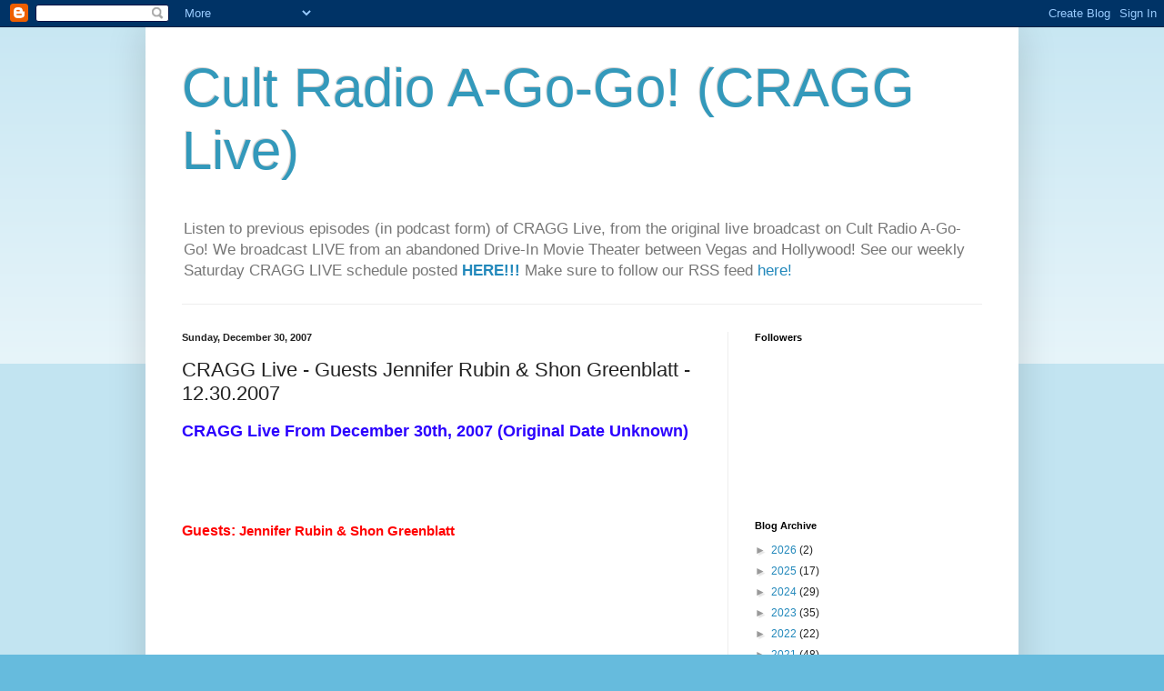

--- FILE ---
content_type: text/html; charset=utf-8
request_url: https://www.google.com/recaptcha/api2/aframe
body_size: 267
content:
<!DOCTYPE HTML><html><head><meta http-equiv="content-type" content="text/html; charset=UTF-8"></head><body><script nonce="139AHOe7Ph_25BAsPFNedQ">/** Anti-fraud and anti-abuse applications only. See google.com/recaptcha */ try{var clients={'sodar':'https://pagead2.googlesyndication.com/pagead/sodar?'};window.addEventListener("message",function(a){try{if(a.source===window.parent){var b=JSON.parse(a.data);var c=clients[b['id']];if(c){var d=document.createElement('img');d.src=c+b['params']+'&rc='+(localStorage.getItem("rc::a")?sessionStorage.getItem("rc::b"):"");window.document.body.appendChild(d);sessionStorage.setItem("rc::e",parseInt(sessionStorage.getItem("rc::e")||0)+1);localStorage.setItem("rc::h",'1769493890418');}}}catch(b){}});window.parent.postMessage("_grecaptcha_ready", "*");}catch(b){}</script></body></html>